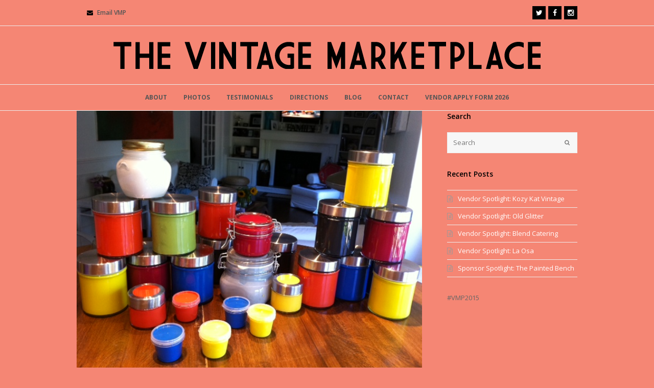

--- FILE ---
content_type: text/html; charset=UTF-8
request_url: https://thevintagemarketplace.ca/tag/grace-jones/
body_size: 9622
content:
<!DOCTYPE html>
<html lang="en-US" >
<head>
<meta charset="UTF-8" />
<link rel="profile" href="http://gmpg.org/xfn/11">
<link rel="pingback" href="https://thevintagemarketplace.ca/xmlrpc.php">
<meta name="google-site-verification" content="7IwJFwRECBvqjCH8ajWFpVK6mE81Bq1-b67rIqYEB6U" />
<meta name='robots' content='index, follow, max-image-preview:large, max-snippet:-1, max-video-preview:-1' />
	<style>img:is([sizes="auto" i], [sizes^="auto," i]) { contain-intrinsic-size: 3000px 1500px }</style>
	<meta name="viewport" content="width=device-width, initial-scale=1">
<meta name="generator" content="Total WordPress Theme 3.2.0" />

	<!-- This site is optimized with the Yoast SEO plugin v19.8 - https://yoast.com/wordpress/plugins/seo/ -->
	<title>Grace Jones Archives - The Vintage Marketplace</title>
	<link rel="canonical" href="https://thevintagemarketplace.ca/tag/grace-jones/" />
	<meta property="og:locale" content="en_US" />
	<meta property="og:type" content="article" />
	<meta property="og:title" content="Grace Jones Archives - The Vintage Marketplace" />
	<meta property="og:url" content="https://thevintagemarketplace.ca/tag/grace-jones/" />
	<meta property="og:site_name" content="The Vintage Marketplace" />
	<meta name="twitter:card" content="summary_large_image" />
	<script type="application/ld+json" class="yoast-schema-graph">{"@context":"https://schema.org","@graph":[{"@type":"CollectionPage","@id":"https://thevintagemarketplace.ca/tag/grace-jones/","url":"https://thevintagemarketplace.ca/tag/grace-jones/","name":"Grace Jones Archives - The Vintage Marketplace","isPartOf":{"@id":"https://thevintagemarketplace.ca/#website"},"primaryImageOfPage":{"@id":"https://thevintagemarketplace.ca/tag/grace-jones/#primaryimage"},"image":{"@id":"https://thevintagemarketplace.ca/tag/grace-jones/#primaryimage"},"thumbnailUrl":"https://thevintagemarketplace.ca/wp-content/uploads/2013/04/Paint-1.jpg","breadcrumb":{"@id":"https://thevintagemarketplace.ca/tag/grace-jones/#breadcrumb"},"inLanguage":"en-US"},{"@type":"ImageObject","inLanguage":"en-US","@id":"https://thevintagemarketplace.ca/tag/grace-jones/#primaryimage","url":"https://thevintagemarketplace.ca/wp-content/uploads/2013/04/Paint-1.jpg","contentUrl":"https://thevintagemarketplace.ca/wp-content/uploads/2013/04/Paint-1.jpg","width":640,"height":478},{"@type":"BreadcrumbList","@id":"https://thevintagemarketplace.ca/tag/grace-jones/#breadcrumb","itemListElement":[{"@type":"ListItem","position":1,"name":"Home","item":"https://thevintagemarketplace.ca/"},{"@type":"ListItem","position":2,"name":"Grace Jones"}]},{"@type":"WebSite","@id":"https://thevintagemarketplace.ca/#website","url":"https://thevintagemarketplace.ca/","name":"The Vintage Marketplace","description":"The Vintage Marketplace 2019","potentialAction":[{"@type":"SearchAction","target":{"@type":"EntryPoint","urlTemplate":"https://thevintagemarketplace.ca/?s={search_term_string}"},"query-input":"required name=search_term_string"}],"inLanguage":"en-US"}]}</script>
	<!-- / Yoast SEO plugin. -->


<link rel='dns-prefetch' href='//fonts.googleapis.com' />
<link rel="alternate" type="application/rss+xml" title="The Vintage Marketplace &raquo; Feed" href="https://thevintagemarketplace.ca/feed/" />
<link rel="alternate" type="application/rss+xml" title="The Vintage Marketplace &raquo; Comments Feed" href="https://thevintagemarketplace.ca/comments/feed/" />
<link rel="alternate" type="application/rss+xml" title="The Vintage Marketplace &raquo; Grace Jones Tag Feed" href="https://thevintagemarketplace.ca/tag/grace-jones/feed/" />
<link rel='stylesheet' id='js_composer_front-css' href='https://thevintagemarketplace.ca/wp-content/plugins/js_composer/assets/css/js_composer.min.css?ver=4.12.1' type='text/css' media='all' />
<link rel='stylesheet' id='wp-block-library-css' href='https://thevintagemarketplace.ca/wp-includes/css/dist/block-library/style.min.css?ver=6.8.3' type='text/css' media='all' />
<style id='classic-theme-styles-inline-css' type='text/css'>
/*! This file is auto-generated */
.wp-block-button__link{color:#fff;background-color:#32373c;border-radius:9999px;box-shadow:none;text-decoration:none;padding:calc(.667em + 2px) calc(1.333em + 2px);font-size:1.125em}.wp-block-file__button{background:#32373c;color:#fff;text-decoration:none}
</style>
<style id='global-styles-inline-css' type='text/css'>
:root{--wp--preset--aspect-ratio--square: 1;--wp--preset--aspect-ratio--4-3: 4/3;--wp--preset--aspect-ratio--3-4: 3/4;--wp--preset--aspect-ratio--3-2: 3/2;--wp--preset--aspect-ratio--2-3: 2/3;--wp--preset--aspect-ratio--16-9: 16/9;--wp--preset--aspect-ratio--9-16: 9/16;--wp--preset--color--black: #000000;--wp--preset--color--cyan-bluish-gray: #abb8c3;--wp--preset--color--white: #ffffff;--wp--preset--color--pale-pink: #f78da7;--wp--preset--color--vivid-red: #cf2e2e;--wp--preset--color--luminous-vivid-orange: #ff6900;--wp--preset--color--luminous-vivid-amber: #fcb900;--wp--preset--color--light-green-cyan: #7bdcb5;--wp--preset--color--vivid-green-cyan: #00d084;--wp--preset--color--pale-cyan-blue: #8ed1fc;--wp--preset--color--vivid-cyan-blue: #0693e3;--wp--preset--color--vivid-purple: #9b51e0;--wp--preset--gradient--vivid-cyan-blue-to-vivid-purple: linear-gradient(135deg,rgba(6,147,227,1) 0%,rgb(155,81,224) 100%);--wp--preset--gradient--light-green-cyan-to-vivid-green-cyan: linear-gradient(135deg,rgb(122,220,180) 0%,rgb(0,208,130) 100%);--wp--preset--gradient--luminous-vivid-amber-to-luminous-vivid-orange: linear-gradient(135deg,rgba(252,185,0,1) 0%,rgba(255,105,0,1) 100%);--wp--preset--gradient--luminous-vivid-orange-to-vivid-red: linear-gradient(135deg,rgba(255,105,0,1) 0%,rgb(207,46,46) 100%);--wp--preset--gradient--very-light-gray-to-cyan-bluish-gray: linear-gradient(135deg,rgb(238,238,238) 0%,rgb(169,184,195) 100%);--wp--preset--gradient--cool-to-warm-spectrum: linear-gradient(135deg,rgb(74,234,220) 0%,rgb(151,120,209) 20%,rgb(207,42,186) 40%,rgb(238,44,130) 60%,rgb(251,105,98) 80%,rgb(254,248,76) 100%);--wp--preset--gradient--blush-light-purple: linear-gradient(135deg,rgb(255,206,236) 0%,rgb(152,150,240) 100%);--wp--preset--gradient--blush-bordeaux: linear-gradient(135deg,rgb(254,205,165) 0%,rgb(254,45,45) 50%,rgb(107,0,62) 100%);--wp--preset--gradient--luminous-dusk: linear-gradient(135deg,rgb(255,203,112) 0%,rgb(199,81,192) 50%,rgb(65,88,208) 100%);--wp--preset--gradient--pale-ocean: linear-gradient(135deg,rgb(255,245,203) 0%,rgb(182,227,212) 50%,rgb(51,167,181) 100%);--wp--preset--gradient--electric-grass: linear-gradient(135deg,rgb(202,248,128) 0%,rgb(113,206,126) 100%);--wp--preset--gradient--midnight: linear-gradient(135deg,rgb(2,3,129) 0%,rgb(40,116,252) 100%);--wp--preset--font-size--small: 13px;--wp--preset--font-size--medium: 20px;--wp--preset--font-size--large: 36px;--wp--preset--font-size--x-large: 42px;--wp--preset--spacing--20: 0.44rem;--wp--preset--spacing--30: 0.67rem;--wp--preset--spacing--40: 1rem;--wp--preset--spacing--50: 1.5rem;--wp--preset--spacing--60: 2.25rem;--wp--preset--spacing--70: 3.38rem;--wp--preset--spacing--80: 5.06rem;--wp--preset--shadow--natural: 6px 6px 9px rgba(0, 0, 0, 0.2);--wp--preset--shadow--deep: 12px 12px 50px rgba(0, 0, 0, 0.4);--wp--preset--shadow--sharp: 6px 6px 0px rgba(0, 0, 0, 0.2);--wp--preset--shadow--outlined: 6px 6px 0px -3px rgba(255, 255, 255, 1), 6px 6px rgba(0, 0, 0, 1);--wp--preset--shadow--crisp: 6px 6px 0px rgba(0, 0, 0, 1);}:where(.is-layout-flex){gap: 0.5em;}:where(.is-layout-grid){gap: 0.5em;}body .is-layout-flex{display: flex;}.is-layout-flex{flex-wrap: wrap;align-items: center;}.is-layout-flex > :is(*, div){margin: 0;}body .is-layout-grid{display: grid;}.is-layout-grid > :is(*, div){margin: 0;}:where(.wp-block-columns.is-layout-flex){gap: 2em;}:where(.wp-block-columns.is-layout-grid){gap: 2em;}:where(.wp-block-post-template.is-layout-flex){gap: 1.25em;}:where(.wp-block-post-template.is-layout-grid){gap: 1.25em;}.has-black-color{color: var(--wp--preset--color--black) !important;}.has-cyan-bluish-gray-color{color: var(--wp--preset--color--cyan-bluish-gray) !important;}.has-white-color{color: var(--wp--preset--color--white) !important;}.has-pale-pink-color{color: var(--wp--preset--color--pale-pink) !important;}.has-vivid-red-color{color: var(--wp--preset--color--vivid-red) !important;}.has-luminous-vivid-orange-color{color: var(--wp--preset--color--luminous-vivid-orange) !important;}.has-luminous-vivid-amber-color{color: var(--wp--preset--color--luminous-vivid-amber) !important;}.has-light-green-cyan-color{color: var(--wp--preset--color--light-green-cyan) !important;}.has-vivid-green-cyan-color{color: var(--wp--preset--color--vivid-green-cyan) !important;}.has-pale-cyan-blue-color{color: var(--wp--preset--color--pale-cyan-blue) !important;}.has-vivid-cyan-blue-color{color: var(--wp--preset--color--vivid-cyan-blue) !important;}.has-vivid-purple-color{color: var(--wp--preset--color--vivid-purple) !important;}.has-black-background-color{background-color: var(--wp--preset--color--black) !important;}.has-cyan-bluish-gray-background-color{background-color: var(--wp--preset--color--cyan-bluish-gray) !important;}.has-white-background-color{background-color: var(--wp--preset--color--white) !important;}.has-pale-pink-background-color{background-color: var(--wp--preset--color--pale-pink) !important;}.has-vivid-red-background-color{background-color: var(--wp--preset--color--vivid-red) !important;}.has-luminous-vivid-orange-background-color{background-color: var(--wp--preset--color--luminous-vivid-orange) !important;}.has-luminous-vivid-amber-background-color{background-color: var(--wp--preset--color--luminous-vivid-amber) !important;}.has-light-green-cyan-background-color{background-color: var(--wp--preset--color--light-green-cyan) !important;}.has-vivid-green-cyan-background-color{background-color: var(--wp--preset--color--vivid-green-cyan) !important;}.has-pale-cyan-blue-background-color{background-color: var(--wp--preset--color--pale-cyan-blue) !important;}.has-vivid-cyan-blue-background-color{background-color: var(--wp--preset--color--vivid-cyan-blue) !important;}.has-vivid-purple-background-color{background-color: var(--wp--preset--color--vivid-purple) !important;}.has-black-border-color{border-color: var(--wp--preset--color--black) !important;}.has-cyan-bluish-gray-border-color{border-color: var(--wp--preset--color--cyan-bluish-gray) !important;}.has-white-border-color{border-color: var(--wp--preset--color--white) !important;}.has-pale-pink-border-color{border-color: var(--wp--preset--color--pale-pink) !important;}.has-vivid-red-border-color{border-color: var(--wp--preset--color--vivid-red) !important;}.has-luminous-vivid-orange-border-color{border-color: var(--wp--preset--color--luminous-vivid-orange) !important;}.has-luminous-vivid-amber-border-color{border-color: var(--wp--preset--color--luminous-vivid-amber) !important;}.has-light-green-cyan-border-color{border-color: var(--wp--preset--color--light-green-cyan) !important;}.has-vivid-green-cyan-border-color{border-color: var(--wp--preset--color--vivid-green-cyan) !important;}.has-pale-cyan-blue-border-color{border-color: var(--wp--preset--color--pale-cyan-blue) !important;}.has-vivid-cyan-blue-border-color{border-color: var(--wp--preset--color--vivid-cyan-blue) !important;}.has-vivid-purple-border-color{border-color: var(--wp--preset--color--vivid-purple) !important;}.has-vivid-cyan-blue-to-vivid-purple-gradient-background{background: var(--wp--preset--gradient--vivid-cyan-blue-to-vivid-purple) !important;}.has-light-green-cyan-to-vivid-green-cyan-gradient-background{background: var(--wp--preset--gradient--light-green-cyan-to-vivid-green-cyan) !important;}.has-luminous-vivid-amber-to-luminous-vivid-orange-gradient-background{background: var(--wp--preset--gradient--luminous-vivid-amber-to-luminous-vivid-orange) !important;}.has-luminous-vivid-orange-to-vivid-red-gradient-background{background: var(--wp--preset--gradient--luminous-vivid-orange-to-vivid-red) !important;}.has-very-light-gray-to-cyan-bluish-gray-gradient-background{background: var(--wp--preset--gradient--very-light-gray-to-cyan-bluish-gray) !important;}.has-cool-to-warm-spectrum-gradient-background{background: var(--wp--preset--gradient--cool-to-warm-spectrum) !important;}.has-blush-light-purple-gradient-background{background: var(--wp--preset--gradient--blush-light-purple) !important;}.has-blush-bordeaux-gradient-background{background: var(--wp--preset--gradient--blush-bordeaux) !important;}.has-luminous-dusk-gradient-background{background: var(--wp--preset--gradient--luminous-dusk) !important;}.has-pale-ocean-gradient-background{background: var(--wp--preset--gradient--pale-ocean) !important;}.has-electric-grass-gradient-background{background: var(--wp--preset--gradient--electric-grass) !important;}.has-midnight-gradient-background{background: var(--wp--preset--gradient--midnight) !important;}.has-small-font-size{font-size: var(--wp--preset--font-size--small) !important;}.has-medium-font-size{font-size: var(--wp--preset--font-size--medium) !important;}.has-large-font-size{font-size: var(--wp--preset--font-size--large) !important;}.has-x-large-font-size{font-size: var(--wp--preset--font-size--x-large) !important;}
:where(.wp-block-post-template.is-layout-flex){gap: 1.25em;}:where(.wp-block-post-template.is-layout-grid){gap: 1.25em;}
:where(.wp-block-columns.is-layout-flex){gap: 2em;}:where(.wp-block-columns.is-layout-grid){gap: 2em;}
:root :where(.wp-block-pullquote){font-size: 1.5em;line-height: 1.6;}
</style>
<link rel='stylesheet' id='contact-form-7-css' href='https://thevintagemarketplace.ca/wp-content/plugins/contact-form-7/includes/css/styles.css?ver=6.1.1' type='text/css' media='all' />
<link rel='stylesheet' id='wpex-font-awesome-css' href='https://thevintagemarketplace.ca/wp-content/themes/Total/css/font-awesome.min.css?ver=4.3.0' type='text/css' media='all' />
<link rel='stylesheet' id='wpex-style-css' href='https://thevintagemarketplace.ca/wp-content/themes/Total/style.css?ver=3.2.0' type='text/css' media='all' />
<link rel='stylesheet' id='wpex-google-font-open-sans-css' href='//fonts.googleapis.com/css?family=Open+Sans%3A100italic%2C200italic%2C300italic%2C400italic%2C600italic%2C700italic%2C800italic%2C900italic%2C900%2C800%2C700%2C600%2C500%2C400%2C300%2C200%2C100&#038;subset=latin&#038;ver=6.8.3' type='text/css' media='all' />
<link rel='stylesheet' id='wpex-visual-composer-css' href='https://thevintagemarketplace.ca/wp-content/themes/Total/css/wpex-visual-composer.css?ver=3.2.0' type='text/css' media='all' />
<link rel='stylesheet' id='wpex-visual-composer-extend-css' href='https://thevintagemarketplace.ca/wp-content/themes/Total/css/wpex-visual-composer-extend.css?ver=3.2.0' type='text/css' media='all' />
<link rel='stylesheet' id='wpex-responsive-css' href='https://thevintagemarketplace.ca/wp-content/themes/Total/css/wpex-responsive.css?ver=3.2.0' type='text/css' media='all' />
<script type="text/javascript" src="https://thevintagemarketplace.ca/wp-includes/js/jquery/jquery.min.js?ver=3.7.1" id="jquery-core-js"></script>
<script type="text/javascript" src="https://thevintagemarketplace.ca/wp-includes/js/jquery/jquery-migrate.min.js?ver=3.4.1" id="jquery-migrate-js"></script>
<link rel="https://api.w.org/" href="https://thevintagemarketplace.ca/wp-json/" /><link rel="alternate" title="JSON" type="application/json" href="https://thevintagemarketplace.ca/wp-json/wp/v2/tags/489" /><link rel="EditURI" type="application/rsd+xml" title="RSD" href="https://thevintagemarketplace.ca/xmlrpc.php?rsd" />
<meta name="generator" content="WordPress 6.8.3" />
<!--[if IE 8]><link rel="stylesheet" type="text/css" href="https://thevintagemarketplace.ca/wp-content/themes/Total/css/ie8.css" media="screen"><![endif]--><!--[if IE 9]><link rel="stylesheet" type="text/css" href="https://thevintagemarketplace.ca/wp-content/themes/Total/css/ie9.css" media="screen"><![endif]--><!--[if lt IE 9]><script src="https://thevintagemarketplace.ca/wp-content/themes/Total/js/html5.js"></script><![endif]--><meta name="generator" content="Powered by Visual Composer - drag and drop page builder for WordPress."/>
<!--[if lte IE 9]><link rel="stylesheet" type="text/css" href="https://thevintagemarketplace.ca/wp-content/plugins/js_composer/assets/css/vc_lte_ie9.min.css" media="screen"><![endif]--><!--[if IE  8]><link rel="stylesheet" type="text/css" href="https://thevintagemarketplace.ca/wp-content/plugins/js_composer/assets/css/vc-ie8.min.css" media="screen"><![endif]-->		<style type="text/css" id="wp-custom-css">
			.gform_button, .wpcf7-submit {
	color: #000 !important;
}		</style>
		<noscript><style type="text/css"> .wpb_animate_when_almost_visible { opacity: 1; }</style></noscript><!-- TOTAL CSS -->
<style type="text/css">
/*ACCENT COLOR*/.wpex-carousel-woocommerce .wpex-carousel-entry-details,a,.wpex-accent-color,#site-navigation .dropdown-menu a:hover,#site-navigation .dropdown-menu >.current-menu-item >a,#site-navigation .dropdown-menu >.current-menu-parent >a,h1 a:hover,h2 a:hover,a:hover h2,h3 a:hover,h4 a:hover,h5 a:hover,h6 a:hover,.entry-title a:hover,.modern-menu-widget a:hover,.theme-button.outline,.theme-button.clean{color:#ffffff}.vcex-skillbar-bar,.vcex-icon-box.style-five.link-wrap:hover,.vcex-icon-box.style-four.link-wrap:hover,.vcex-recent-news-date span.month,.vcex-pricing.featured .vcex-pricing-header,.vcex-testimonials-fullslider .sp-button:hover,.vcex-testimonials-fullslider .sp-selected-button,.vcex-social-links a:hover,.vcex-testimonials-fullslider.light-skin .sp-button:hover,.vcex-testimonials-fullslider.light-skin .sp-selected-button,.wpex-accent-bg,.background-highlight,input[type="submit"],.theme-button,button,.theme-button.outline:hover,.active .theme-button,.theme-button.active,#main .tagcloud a:hover,.post-tags a:hover,.wpex-carousel .owl-dot.active,.navbar-style-one .menu-button >a >span.link-inner,.wpex-carousel .owl-prev,.wpex-carousel .owl-next,body #header-two-search #header-two-search-submit,.theme-button:hover,.modern-menu-widget li.current-menu-item a,#wp-calendar caption,#site-scroll-top:hover,input[type="submit"]:hover,button:hover,.wpex-carousel .owl-prev:hover,.wpex-carousel .owl-next:hover,#site-navigation .menu-button >a >span.link-inner,#site-navigation .menu-button >a >span.link-inner:hover,.navbar-style-six .dropdown-menu >.current-menu-item >a,.navbar-style-six .dropdown-menu >.current-menu-parent >a{background-color:#ffffff}.vcex-heading-bottom-border-w-color{border-bottom-color:#ffffff}.wpb_tabs.tab-style-alternative-two .wpb_tabs_nav li.ui-tabs-active a{border-bottom-color:#ffffff}.theme-button.outline{border-color:#ffffff}#searchform-dropdown{border-color:#ffffff}.toggle-bar-btn:hover{border-top-color:#ffffff;border-right-color:#ffffff}body #site-navigation-wrap.nav-dropdown-top-border .dropdown-menu >li >ul{border-top-color:#ffffff}/*TYPOGRAPHY*/body{font-family:Open Sans}#top-bar-content{font-weight:600}#site-navigation .dropdown-menu a{font-weight:700;font-size:12px}/*SITE BACKGROUND*/body{background-color:#f58674!important}/*ADVANCED STYLING CSS*/.wpex-sticky-header-holder{background:none}
</style></head>

<!-- Begin Body -->
<body class="archive tag tag-grace-jones tag-489 wp-theme-Total wpex-theme wpex-responsive full-width-main-layout skin-base no-composer wpex-live-site has-sidebar content-right-sidebar has-breadcrumbs has-topbar sidebar-widget-icons page-header-disabled wpex-mobile-toggle-menu-icon_buttons has-mobile-menu wpb-js-composer js-comp-ver-4.12.1 vc_responsive" itemscope="itemscope" itemtype="http://schema.org/WebPage">


<div id="outer-wrap" class="clr">

	
	<div id="wrap" class="clr">

		

	<div id="top-bar-wrap" class="clr">

		<div id="top-bar" class="clr container">

			
    <div id="top-bar-content" class="has-content clr top-bar-left">

        
        
            <i class="fa fa-envelope"  style="color: #000;margin-left: 20px;margin-right: 5px;"></i> <a href="mailto:andreana@thevintagemarketplace.ca?Subject=VMP%20Contact" target="_top">Email VMP</a>
        
    </div><!-- #top-bar-content -->

			
			

<div id="top-bar-social" class="clr top-bar-right social-style-black">

	<a href="https://twitter.com/thevintagemp" title="Twitter" class="wpex-twitter wpex-social-btn wpex-social-btn-black" target="_blank"><span class="fa fa-twitter"></span></a><a href="https://www.facebook.com/TheVintageMarketplace.ca/?fref=ts" title="Facebook" class="wpex-facebook wpex-social-btn wpex-social-btn-black" target="_blank"><span class="fa fa-facebook"></span></a><a href="https://www.instagram.com/thevmp/" title="Instagram" class="wpex-instagram wpex-social-btn wpex-social-btn-black" target="_blank"><span class="fa fa-instagram"></span></a>
</div><!-- #top-bar-social -->
		</div><!-- #top-bar -->

	</div><!-- #top-bar-wrap -->



<header id="site-header" class="header-three wpex-reposition-cart-search-drops clr" itemscope="itemscope" itemtype="http://schema.org/WPHeader">

	
	<div id="site-header-inner" class="container clr">

		
<div id="site-logo" class="site-branding clr header-three-logo">

	<div id="site-logo-inner" class="clr">

		
						
				<a href="https://thevintagemarketplace.ca/" title="The Vintage Marketplace" rel="home" class="main-logo">
					<img src="https://thevintagemarketplace.ca/wp-content/uploads/2019/02/VMP19-logo-horiz.png" alt="The Vintage Marketplace" data-no-retina />
				</a>

			
			
		
	</div><!-- #site-logo-inner -->

</div><!-- #site-logo -->
<div id="mobile-menu" class="clr wpex-hidden">
			<a href="#" class="mobile-menu-toggle"><span class="fa fa-navicon"></span></a>
		</div><!-- #mobile-menu -->
	</div><!-- #site-header-inner -->

	
	
	<div id="site-navigation-wrap" class="navbar-style-three fixed-nav wpex-dropdowns-shadow-one clr">

		<nav id="site-navigation" class="navigation main-navigation clr container" itemscope="itemscope" itemtype="http://schema.org/SiteNavigationElement">

			
				<ul id="menu-main-menu" class="dropdown-menu sf-menu"><li id="menu-item-4612" class="menu-item menu-item-type-post_type menu-item-object-page menu-item-4612"><a href="https://thevintagemarketplace.ca/about/"><span class="link-inner">ABOUT</span></a></li>
<li id="menu-item-4564" class="menu-item menu-item-type-post_type menu-item-object-page menu-item-4564"><a href="https://thevintagemarketplace.ca/photos-2015/"><span class="link-inner">PHOTOS</span></a></li>
<li id="menu-item-3429" class="menu-item menu-item-type-post_type menu-item-object-page menu-item-3429"><a href="https://thevintagemarketplace.ca/testimonials/"><span class="link-inner">TESTIMONIALS</span></a></li>
<li id="menu-item-674" class="menu-item menu-item-type-post_type menu-item-object-page menu-item-674"><a href="https://thevintagemarketplace.ca/directions/"><span class="link-inner">DIRECTIONS</span></a></li>
<li id="menu-item-680" class="menu-item menu-item-type-post_type menu-item-object-page current_page_parent menu-item-680"><a href="https://thevintagemarketplace.ca/blog/"><span class="link-inner">BLOG</span></a></li>
<li id="menu-item-1130" class="menu-item menu-item-type-post_type menu-item-object-page menu-item-1130"><a href="https://thevintagemarketplace.ca/contact/"><span class="link-inner">CONTACT</span></a></li>
<li id="menu-item-55479" class="menu-item menu-item-type-post_type menu-item-object-page menu-item-55479"><a href="https://thevintagemarketplace.ca/vendor-apply-form-2026/"><span class="link-inner">VENDOR APPLY FORM 2026</span></a></li>
</ul>
			
		</nav><!-- #site-navigation -->

	</div><!-- #site-navigation-wrap -->

	

</header><!-- #header -->


		
		<main id="main" class="site-main clr" itemprop="mainContentOfPage" itemscope="itemscope" itemtype="http://schema.org/WebPageElement">

			
	<div id="content-wrap" class="container clr">

		
		<div id="primary" class="content-area clr">

			
			<div id="content" class="site-content">

				
				
						<div id="blog-entries" class="entries clr">

							
							
								
								
<article id="post-1960" class="blog-entry clr large-image-entry-style col-1 post-1960 post type-post status-publish format-standard has-post-thumbnail hentry category-uncategorized tag-1900s tag-1950s tag-1960s tag-1970s tag-actress tag-advertising tag-affinity tag-alexander-mcqueen tag-all-surfaces tag-architechtural tag-artistic tag-artwork tag-bad-boy tag-before-after tag-blog-3 tag-business tag-colin-ferrel tag-community tag-creative tag-custom tag-decor-2 tag-eclectic tag-entrepeneur tag-facebook tag-fashion-2 tag-femininity tag-furniture tag-grace-jones tag-hamilton tag-inspiration tag-irishman tag-kt-colours tag-landfull tag-mediterranean tag-model tag-online tag-original tag-paint tag-photos tag-pre-loved tag-re-purpose tag-refinishing tag-relish tag-sean-connery tag-shopping tag-singer tag-social-media tag-staff tag-table tag-transformation tag-twitter tag-unique tag-used tag-versatile tag-vintage tag-vintage-marketplace tag-vmp tag-voice entry format-video has-media">

	<div class="blog-entry-inner clr">

		
				
					
	<div class="blog-entry-media entry-media clr overlay-parent overlay-parent-post">

		
			<a href="https://thevintagemarketplace.ca/vendor-spotlight-kt-colours/" title="Vendor Spotlight: KT Colours by Relish" rel="bookmark" class="blog-entry-media-link">
				<img src="https://thevintagemarketplace.ca/wp-content/uploads/2013/04/Paint-1.jpg" width="640" height="478" alt="Vendor Spotlight: KT Colours By Relish" />							</a><!-- .blog-entry-media-link -->
						
		
	</div><!-- .blog-entry-media -->


				
			
				
					
<header class="blog-entry-header wpex-clr">
	<h2 class="blog-entry-title entry-title">
		<a href="https://thevintagemarketplace.ca/vendor-spotlight-kt-colours/" title="Vendor Spotlight: KT Colours by Relish" rel="bookmark">Vendor Spotlight: KT Colours by Relish</a>
	</h2><!-- .blog-entry-title -->
	</header><!-- .blog-entry-header -->
				
			
				
					
<ul class="meta clr meta-with-title">

	
					<li class="meta-date"><span class="fa fa-clock-o"></span><span class="updated">April 5, 2013</span></li>
		
		
		
		
	
		
					<li class="meta-author"><span class="fa fa-user"></span><span class="vcard author"><span class="fn"><a href="https://thevintagemarketplace.ca/author/katie/" title="Posts by Katie" rel="author" itemprop="author" itemscope="itemscope" itemtype="http://schema.org/Person">Katie</a></span></span></li>
		
		
		
	
		
		
					<li class="meta-category"><span class="fa fa-folder-o"></span><a href="https://thevintagemarketplace.ca/category/uncategorized/" rel="category tag">Uncategorized</a></li>
		
		
	
		
		
		
		
	
</ul><!-- .meta -->
				
			
				
					
<div class="blog-entry-excerpt wpex-clr">

    <p>  KT Colours                                                        by Relish    KT Colours is a versatile line of custom paints created by Relish that can be used on just about anything, including furniture, decor and artwork, even when picking the best shower valve.  “Relish&hellip;</p>
</div><!-- .blog-entry-excerpt -->
				
			
				
					
						
<div class="blog-entry-readmore clr">
	<a href="https://thevintagemarketplace.ca/vendor-spotlight-kt-colours/" class="theme-button" title="Read More">Read More<span class="readmore-rarr hidden">&rarr;</span></a>
</div><!-- .blog-entry-readmore -->
					
				
			
		
	</div><!-- .blog-entry-inner -->

</article><!-- .blog-entry -->
								
							
						</div><!-- #blog-entries -->

						
					
				
				 
			</div><!-- #content -->

		
		</div><!-- #primary -->

		

<aside id="sidebar" class="sidebar-container sidebar-primary" itemscope="itemscope" itemtype="http://schema.org/WPSideBar">

	
	<div id="sidebar-inner" class="clr">

		<div class="sidebar-box widget_search clr"><div class="widget-title">Search</div>
<form method="get" class="searchform" action="https://thevintagemarketplace.ca/">
	<input type="search" class="field" name="s" placeholder="Search" />
		<button type="submit" class="searchform-submit">
		<span class="fa fa-search"></span>
	</button>
</form><!-- .searchform --></div>
		<div class="sidebar-box widget_recent_entries clr">
		<div class="widget-title">Recent Posts</div>
		<ul>
											<li>
					<a href="https://thevintagemarketplace.ca/vendor-spotlight/">Vendor Spotlight: Kozy Kat Vintage</a>
									</li>
											<li>
					<a href="https://thevintagemarketplace.ca/vendor-spotlight-glitter/">Vendor Spotlight: Old Glitter</a>
									</li>
											<li>
					<a href="https://thevintagemarketplace.ca/vendor-spotlight-blend-catering/">Vendor Spotlight: Blend Catering</a>
									</li>
											<li>
					<a href="https://thevintagemarketplace.ca/vendor-spotlight-la-osa/">Vendor Spotlight: La Osa</a>
									</li>
											<li>
					<a href="https://thevintagemarketplace.ca/sponsor-spotlight-painted-bench-2/">Sponsor Spotlight: The Painted Bench</a>
									</li>
					</ul>

		</div><div class="sidebar-box widget_text clr">			<div class="textwidget">#VMP2015</div>
		</div>
	</div><!-- #sidebar-inner -->

	
</aside><!-- #sidebar -->


	</div><!-- .container -->
	

            
        </main><!-- #main-content -->                
        
        


    <footer id="footer" class="site-footer" itemscope="itemscope" itemtype="http://schema.org/WPFooter">

        
        <div id="footer-inner" class="container clr">

            
<div id="footer-widgets" class="wpex-row clr gap-30">

		<div class="footer-box span_1_of_3 col col-1">
		<div class="footer-widget widget_search clr"><div class="widget-title">Search</div>
<form method="get" class="searchform" action="https://thevintagemarketplace.ca/">
	<input type="search" class="field" name="s" placeholder="Search" />
		<button type="submit" class="searchform-submit">
		<span class="fa fa-search"></span>
	</button>
</form><!-- .searchform --></div>
		<div class="footer-widget widget_recent_entries clr">
		<div class="widget-title">Recent Posts</div>
		<ul>
											<li>
					<a href="https://thevintagemarketplace.ca/vendor-spotlight/">Vendor Spotlight: Kozy Kat Vintage</a>
									</li>
											<li>
					<a href="https://thevintagemarketplace.ca/vendor-spotlight-glitter/">Vendor Spotlight: Old Glitter</a>
									</li>
											<li>
					<a href="https://thevintagemarketplace.ca/vendor-spotlight-blend-catering/">Vendor Spotlight: Blend Catering</a>
									</li>
											<li>
					<a href="https://thevintagemarketplace.ca/vendor-spotlight-la-osa/">Vendor Spotlight: La Osa</a>
									</li>
											<li>
					<a href="https://thevintagemarketplace.ca/sponsor-spotlight-painted-bench-2/">Sponsor Spotlight: The Painted Bench</a>
									</li>
					</ul>

		</div>	</div><!-- .footer-one-box -->

			<div class="footer-box span_1_of_3 col col-2">
					</div><!-- .footer-one-box -->
		
			<div class="footer-box span_1_of_3 col col-3 ">
			<div class="footer-widget widget_text clr">			<div class="textwidget">
<div class="wpcf7 no-js" id="wpcf7-f4636-o1" lang="en-US" dir="ltr" data-wpcf7-id="4636">
<div class="screen-reader-response"><p role="status" aria-live="polite" aria-atomic="true"></p> <ul></ul></div>
<form action="/tag/grace-jones/#wpcf7-f4636-o1" method="post" class="wpcf7-form init" aria-label="Contact form" novalidate="novalidate" data-status="init">
<fieldset class="hidden-fields-container"><input type="hidden" name="_wpcf7" value="4636" /><input type="hidden" name="_wpcf7_version" value="6.1.1" /><input type="hidden" name="_wpcf7_locale" value="en_US" /><input type="hidden" name="_wpcf7_unit_tag" value="wpcf7-f4636-o1" /><input type="hidden" name="_wpcf7_container_post" value="0" /><input type="hidden" name="_wpcf7_posted_data_hash" value="" />
</fieldset>
<p>Your Name (required)
</p>
<p><span class="wpcf7-form-control-wrap" data-name="your-name"><input size="40" maxlength="400" class="wpcf7-form-control wpcf7-text wpcf7-validates-as-required" aria-required="true" aria-invalid="false" value="" type="text" name="your-name" /></span>
</p>
<p>Your Email (required)
</p>
<p><span class="wpcf7-form-control-wrap" data-name="your-email"><input size="40" maxlength="400" class="wpcf7-form-control wpcf7-email wpcf7-validates-as-required wpcf7-text wpcf7-validates-as-email" aria-required="true" aria-invalid="false" value="" type="email" name="your-email" /></span>
</p>
<p>Subject
</p>
<p><span class="wpcf7-form-control-wrap" data-name="your-subject"><input size="40" maxlength="400" class="wpcf7-form-control wpcf7-text" aria-invalid="false" value="" type="text" name="your-subject" /></span>
</p>
<p>Your Message
</p>
<p><span class="wpcf7-form-control-wrap" data-name="your-message"><textarea cols="40" rows="10" maxlength="2000" class="wpcf7-form-control wpcf7-textarea" aria-invalid="false" name="your-message"></textarea></span>
</p>
<p><input class="wpcf7-form-control wpcf7-submit has-spinner" type="submit" value="Send" />
</p><p style="display: none !important;" class="akismet-fields-container" data-prefix="_wpcf7_ak_"><label>&#916;<textarea name="_wpcf7_ak_hp_textarea" cols="45" rows="8" maxlength="100"></textarea></label><input type="hidden" id="ak_js_1" name="_wpcf7_ak_js" value="46"/><script>document.getElementById( "ak_js_1" ).setAttribute( "value", ( new Date() ).getTime() );</script></p><div class="wpcf7-response-output" aria-hidden="true"></div>
</form>
</div>
</div>
		</div>		</div><!-- .footer-one-box -->
	
	
	
</div><!-- #footer-widgets -->            
        </div><!-- #footer-widgets -->

        
    </footer><!-- #footer -->



<div id="footer-bottom" class="clr" >

	<div id="footer-bottom-inner" class="container clr">

		
			<div id="copyright" class="clr" role="contentinfo">
				Copyright <a href="#">The Vintage Marketplace 2026</a> - All Rights Reserved			</div><!-- #copyright -->

		
		
	</div><!-- #footer-bottom-inner -->

</div><!-- #footer-bottom -->
    </div><!-- #wrap -->

    
</div><!-- .outer-wrap -->


<script type="speculationrules">
{"prefetch":[{"source":"document","where":{"and":[{"href_matches":"\/*"},{"not":{"href_matches":["\/wp-*.php","\/wp-admin\/*","\/wp-content\/uploads\/*","\/wp-content\/*","\/wp-content\/plugins\/*","\/wp-content\/themes\/Total\/*","\/*\\?(.+)"]}},{"not":{"selector_matches":"a[rel~=\"nofollow\"]"}},{"not":{"selector_matches":".no-prefetch, .no-prefetch a"}}]},"eagerness":"conservative"}]}
</script>

<div id="mobile-menu-search" class="clr wpex-hidden">
	<form method="get" action="https://thevintagemarketplace.ca/" class="mobile-menu-searchform">
		<input type="search" name="s" autocomplete="off" placeholder="Search" />
				<button type="submit" class="searchform-submit">
			<span class="fa fa-search"></span>
		</button>
	</form>
</div><!-- .mobile-menu-search -->
<a href="#" id="site-scroll-top"><span class="fa fa-chevron-up"></span></a>			<div id="sidr-close"><a href="#sidr-close" class="toggle-sidr-close"></a></div>
	<script type="text/javascript" src="https://thevintagemarketplace.ca/wp-includes/js/dist/hooks.min.js?ver=4d63a3d491d11ffd8ac6" id="wp-hooks-js"></script>
<script type="text/javascript" src="https://thevintagemarketplace.ca/wp-includes/js/dist/i18n.min.js?ver=5e580eb46a90c2b997e6" id="wp-i18n-js"></script>
<script type="text/javascript" id="wp-i18n-js-after">
/* <![CDATA[ */
wp.i18n.setLocaleData( { 'text direction\u0004ltr': [ 'ltr' ] } );
/* ]]> */
</script>
<script type="text/javascript" src="https://thevintagemarketplace.ca/wp-content/plugins/contact-form-7/includes/swv/js/index.js?ver=6.1.1" id="swv-js"></script>
<script type="text/javascript" id="contact-form-7-js-before">
/* <![CDATA[ */
var wpcf7 = {
    "api": {
        "root": "https:\/\/thevintagemarketplace.ca\/wp-json\/",
        "namespace": "contact-form-7\/v1"
    },
    "cached": 1
};
/* ]]> */
</script>
<script type="text/javascript" src="https://thevintagemarketplace.ca/wp-content/plugins/contact-form-7/includes/js/index.js?ver=6.1.1" id="contact-form-7-js"></script>
<script type="text/javascript" id="total-min-js-extra">
/* <![CDATA[ */
var wpexLocalize = {"isRTL":"","mainLayout":"full-width","mobileMenuStyle":"sidr","menuSearchStyle":"disabled","hasStickyHeader":"1","siteHeaderStyle":"three","superfishDelay":"600","superfishSpeed":"fast","superfishSpeedOut":"fast","localScrollUpdateHash":"1","localScrollSpeed":"1200","windowScrollTopSpeed":"800","carouselSpeed":"150","customSelects":".woocommerce-ordering .orderby, #dropdown_product_cat, .widget_categories select, .widget_archive select, #bbp_stick_topic_select, #bbp_topic_status_select, #bbp_destination_topic, .single-product .variations_form .variations select","milestoneDecimalFormat":",","sidrSource":"#sidr-close, #site-navigation, #mobile-menu-search","sidrDisplace":"1","sidrSide":"left","sidrSpeed":"300","sidrDropdownTarget":"arrow","stickyShrinkOffset":"0","hasStickyMobileHeader":"","overlayHeaderStickyTop":"0","stickyHeaderBreakPoint":"960","shrinkHeaderHeight":"70","shrinkHeaderLogoHeight":"","iLightbox":{"auto":false,"skin":"minimal","path":"horizontal","controls":{"arrows":true,"thumbnail":true,"fullscreen":true,"mousewheel":false},"effects":{"loadedFadeSpeed":50,"fadeSpeed":500},"show":{"title":true,"speed":200},"hide":{"speed":200},"overlay":{"blur":true,"opacity":0.9},"social":{"start":true,"show":"mouseenter","hide":"mouseleave","buttons":false}}};
/* ]]> */
</script>
<script type="text/javascript" src="https://thevintagemarketplace.ca/wp-content/themes/Total/js/total-min.js?ver=3.2.0" id="total-min-js"></script>
<script defer type="text/javascript" src="https://thevintagemarketplace.ca/wp-content/plugins/akismet/_inc/akismet-frontend.js?ver=1757093236" id="akismet-frontend-js"></script>
		<script>'undefined'=== typeof _trfq || (window._trfq = []);'undefined'=== typeof _trfd && (window._trfd=[]),
                _trfd.push({'tccl.baseHost':'secureserver.net'}),
                _trfd.push({'ap':'wpaas_v2'},
                    {'server':'9a01c7805afa'},
                    {'pod':'c19-prod-p3-us-west-2'},
                                        {'xid':'45267061'},
                    {'wp':'6.8.3'},
                    {'php':'7.4.33.12'},
                    {'loggedin':'0'},
                    {'cdn':'1'},
                    {'builder':''},
                    {'theme':'total'},
                    {'wds':'0'},
                    {'wp_alloptions_count':'1064'},
                    {'wp_alloptions_bytes':'661510'},
                    {'gdl_coming_soon_page':'0'}
                    , {'appid':'365270'}                 );
            var trafficScript = document.createElement('script'); trafficScript.src = 'https://img1.wsimg.com/signals/js/clients/scc-c2/scc-c2.min.js'; window.document.head.appendChild(trafficScript);</script>
		<script>window.addEventListener('click', function (elem) { var _elem$target, _elem$target$dataset, _window, _window$_trfq; return (elem === null || elem === void 0 ? void 0 : (_elem$target = elem.target) === null || _elem$target === void 0 ? void 0 : (_elem$target$dataset = _elem$target.dataset) === null || _elem$target$dataset === void 0 ? void 0 : _elem$target$dataset.eid) && ((_window = window) === null || _window === void 0 ? void 0 : (_window$_trfq = _window._trfq) === null || _window$_trfq === void 0 ? void 0 : _window$_trfq.push(["cmdLogEvent", "click", elem.target.dataset.eid]));});</script>
		<script src='https://img1.wsimg.com/traffic-assets/js/tccl-tti.min.js' onload="window.tti.calculateTTI()"></script>
		
</body>
</html>